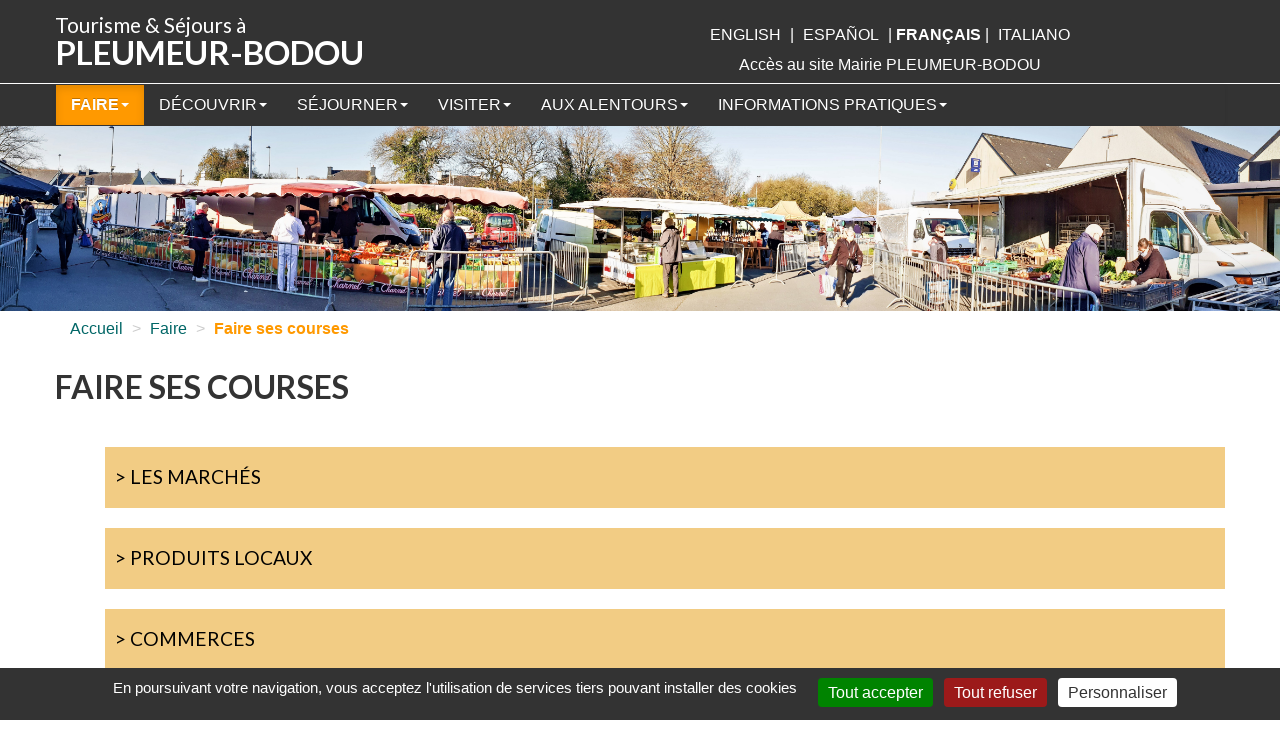

--- FILE ---
content_type: text/html; charset=utf-8
request_url: https://www.pleumeur-bodou.com/-Marches-Produits-locaux-.html
body_size: 5504
content:
<!DOCTYPE HTML>
<html class="page_rubrique sans_composition ltr fr no-js" lang="fr" dir="ltr">
	<head>
		<script type='text/javascript'>/*<![CDATA[*/(function(H){H.className=H.className.replace(/\bno-js\b/,'js')})(document.documentElement);/*]]>*/</script>
		
		<meta http-equiv="Content-Type" content="text/html; charset=utf-8" />

		<title>Faire ses courses - Pleumeur-Bodou Tourisme</title>

<link rel="canonical" href="https://www.pleumeur-bodou.com/-Marches-Produits-locaux-.html" />

<link rel="alternate" type="application/rss+xml" title="Syndiquer cette rubrique" href="spip.php?page=backend&amp;id_rubrique=47" /><meta http-equiv="Content-Type" content="text/html; charset=utf-8" />


<meta name="generator" content="SPIP 4.1.17" />

<script type="text/javascript">
var error_on_ajaxform='Oups. Une erreur inattendue a empêché de soumettre le formulaire. Vous pouvez essayer à nouveau.';
</script>

<link rel="alternate" type="application/rss+xml" title="Syndiquer tout le site" href="spip.php?page=backend" />
<meta name="viewport" content="width=device-width, initial-scale=1.0">

<link rel='stylesheet' href='local/cache-css/8b04da3acbb089da040cff8352f6a208.css?1739492396' type='text/css' />











<script type='text/javascript'>var var_zajax_content='content';</script><script type="text/javascript">/* <![CDATA[ */
var mediabox_settings={"auto_detect":true,"ns":"box","tt_img":true,"sel_g":"#documents_portfolio a[type='image\/jpeg'],#documents_portfolio a[type='image\/png'],#documents_portfolio a[type='image\/gif']","sel_c":".mediabox","str_ssStart":"Diaporama","str_ssStop":"Arr\u00eater","str_cur":"{current}\/{total}","str_prev":"Pr\u00e9c\u00e9dent","str_next":"Suivant","str_close":"Fermer","str_loading":"Chargement\u2026","str_petc":"Taper \u2019Echap\u2019 pour fermer","str_dialTitDef":"Boite de dialogue","str_dialTitMed":"Affichage d\u2019un media","splash_url":"","lity":{"skin":"_simple-dark","maxWidth":"90%","maxHeight":"90%","minWidth":"400px","minHeight":"","slideshow_speed":"2500","opacite":"0.9","defaultCaptionState":"expanded"}};
/* ]]> */</script>
<!-- insert_head_css -->





<!-- Debut CS -->
<style type="text/css">
<!--/*--><![CDATA[/*><!--*/
a.spip_mail:before{content:"" !important;}
span.mcrypt {background:transparent url(https://www.pleumeur-bodou.com/plugins/auto/couteau_suisse/v1.15.3/img/mailcrypt/leure.gif) no-repeat scroll 0.1em center; padding-left:12px; text-decoration:none; float:none; margin:0; display:inline;}
/*]]>*/-->
</style>
<!-- Fin CS -->

















<link href="https://fonts.googleapis.com/css?family=Lato:400,700,900&display=swap" rel="stylesheet"> 



<script type='text/javascript' src='local/cache-js/0ef777469db9a5f41961b236bc9e9515.js?1719995758'></script>










<!-- insert_head -->






<!-- Debut CS -->
<script type="text/javascript"><!--
var cs_prive=window.location.pathname.match(/\/ecrire\/$/)!=null;
jQuery.fn.cs_todo=function(){return this.not('.cs_done').addClass('cs_done');};
function lancerlien(a,b){ return 'ma'+'ilto'+':'+a.replace(new RegExp(b,'g'),'@'); }
var cs_init = function() {
	/* optimisation : 'IF(1)' */ if(!cs_prive) jQuery("a.spip_out,a.spip_url,a.spip_glossaire",this).attr("target", "_blank"); 
	jQuery('span.mcrypt', this).attr('class','cryptOK').html('&#6'+'4;');
	jQuery("a["+cs_sel_jQuery+"title*='..']", this).each(function () {
		this.title = this.title.replace(/\.\..t\.\./g,'[@]');
	});
}
if(typeof onAjaxLoad=='function') onAjaxLoad(cs_init);
if(window.jQuery) {
var cs_sel_jQuery='';
var cs_CookiePlugin="prive/javascript/js.cookie.js";
jQuery(document).ready(function(){
	cs_init.apply(document);
});
}
// --></script>

<!-- Fin CS -->

<script type='text/javascript' src='plugins/auto/tarteaucitron/v1.5.6/lib/tarteaucitron/tarteaucitron.js' id='tauc'></script>
<script type="text/javascript">
	tarteaucitron.init({
		"privacyUrl": "", /* Privacy policy url */

		"hashtag": "#tarteaucitron", /* Ouverture automatique du panel avec le hashtag */
		"cookieName": "tarteaucitron", /* Cookie name */

		"orientation": "bottom", /* le bandeau doit être en haut (top), au milieu (middle) ou en bas (bottom) ? */
		"groupServices": false, /* Group services by category */
		"closePopup": false, /* Show a close X on the banner */

		/* Gestion petit bandeau */
		"showAlertSmall": false, /* afficher le petit bandeau en bas à droite ? */
		"cookieslist": false, /* Afficher la liste des cookies installés ? */

		/* Gestion de la petite icone Cookie */
		"showIcon": true, /* Show cookie Icon or not */
		
		"iconPosition": "BottomRight", /* BottomRight, BottomLeft, TopRight and TopLeft */

		"adblocker": false, /* Afficher un message si un adblocker est détecté */

		/* Gestion grand bandeau */
		"DenyAllCta" : 	true, /* Show the deny all button */
		"AcceptAllCta" : true, /* Show the accept all button when highPrivacy on */
		"highPrivacy": false, /* Si true, affiche le bandeau de consentement. Sinon, le consentement est implicite. */

		"handleBrowserDNTRequest": true, /* If Do Not Track == 1, disallow all */

		"removeCredit": true, /* supprimer le lien vers la source ? */

		"useExternalCss": false, /* If false, the tarteaucitron.css file will be loaded */
		"useExternalJs": false, /* If false, the tarteaucitron.js file will be loaded */

		

		"moreInfoLink": false, /* Show more info link */
		

		"mandatory": true, /* Show a message about mandatory cookies */

	});

	var tarteaucitronCustomText = {
		
		
	}

	var tarteaucitronForceLanguage = 'fr';
</script>




<!--[if lt IE 9]>
<script src="plugins/auto/bootstrap/v2.1.14/bootstrap2spip/js/html5.js"></script>
<script src="plugins/auto/bootstrap/v2.1.14/bootstrap2spip/js/respond.min.js"></script>
<![endif]-->	</head>
	<body>

	<section class="haut">
	<div class="container">
			<div class="header" id="header">
				<div class="row">
<header class="accueil clearfix span6">
	 <a rel="start home" href="https://www.pleumeur-bodou.com/" title="Accueil"
	><h1 id="logo_site_spip">Tourisme &amp; Séjours à<br><span class="gdtxt">Pleumeur-Bodou</span>
	</h1> </a>
</header>
<div class="span5 lienot">
	<div id="menu_lang">
		<a href="-Marches-Produits-locaux-.html?lang=fr&amp;action=converser&amp;var_lang=en&amp;redirect=https%3A%2F%2Fwww.pleumeur-bodou.com%2F-Marches-Produits-locaux-.html" rel="alternate" lang="en" class="langue_en">English</a> 
		 |   <a href="-Marches-Produits-locaux-.html?lang=fr&amp;action=converser&amp;var_lang=es&amp;redirect=https%3A%2F%2Fwww.pleumeur-bodou.com%2F-Marches-Produits-locaux-.html" rel="alternate" lang="es" class="langue_es">Espa&#241;ol</a> 
		 |   <strong class="langue_fr" title="fran&#231;ais">fran&#231;ais</strong> 
		 |   <a href="-Marches-Produits-locaux-.html?lang=fr&amp;action=converser&amp;var_lang=it&amp;redirect=https%3A%2F%2Fwww.pleumeur-bodou.com%2F-Marches-Produits-locaux-.html" rel="alternate" lang="it" class="langue_it">italiano</a> 
	</div>  <a href="http://www.pleumeurbodou.com/" target="_blank">
  Accès au site 
  Mairie PLEUMEUR-BODOU</a></div>
</div>			</div>
		</div>
	</section>
	
		<section class="navhaut">
		<div class="container">

			<div class="navbar navbar-inverse navbar-responsive" id="nav">
				<div class="menu menu-container navbar-inner container-fluid">
	 <a class="btn btn-navbar" data-toggle="collapse" data-target=".nav-collapse-main"><span class="icon-bar"></span><span class="icon-bar"></span><span class="icon-bar"></span></a>
<div class="nav-collapse nav-collapse-main collapse"><ul class="menu-items menu-liste nav navbar-nav">
		 



<li class="item menu-entree on active dropdown">
<a href="-Faire-.html" class="dropdown-toggle" data-toggle="dropdown">Faire<b class="caret"></b></a>
	
		                <ul class="dropdown-menu">
							
					
					<li>
						<a href="-Activites-sportives-.html">Activités sportives</a>
						
					</li>
					
					<li>
						<a href="-Activites-decouvertes-.html">Activités découvertes</a>
						
					</li>
					
					<li>
						<a href="-Restaurants-.html">Restaurants</a>
						
					</li>
					
					<li>
						<a href="-Bars-Cafes-.html">Bars/Cafés</a>
						
					</li>
					
					<li>
						<a href="-Marches-Produits-locaux-.html">Faire ses courses</a>
						
					</li>
					
					<li>
						<a href="-Agenda-65-.html">Agenda et évènements</a>
						
					</li>
					 
							
							
						 
	
					
									    </ul>
	
	</li>
<li class="item menu-entree dropdown">
<a href="-Decouvrir-.html" class="dropdown-toggle" data-toggle="dropdown">Découvrir<b class="caret"></b></a>
	
		                <ul class="dropdown-menu">
							
					
					<li>
						<a href="-Sites-naturels-.html">Sites naturels</a>
						
					</li>
					
					<li>
						<a href="-Iles-et-presqu-iles-.html">Îles et presqu&#8217;îles</a>
						
					</li>
					
					<li>
						<a href="-Culture-Identite-58-.html">Culture &amp; Identité</a>
						
					</li>
					
					<li>
						<a href="-Legendes-histoires-.html">Légendes &amp; histoires</a>
						
					</li>
					
					<li>
						<a href="-Itineraires-.html">Itinéraires</a>
						
					</li>
					 
							
							
						
					<li>
						<a href="Carrieres-de-granit.html">Carrières de granit</a>
						
					</li>
					
					<li>
						<a href="Le-Centre-de-Telecommunication.html">Le Centre de Télécommunication</a>
						
					</li>
					
					<li>
						<a href="Expo-virtuelle-213.html">Expo virtuelle</a>
						
					</li>
					 
	
					
									    </ul>
	
	</li>
<li class="item menu-entree dropdown">
<a href="-Sejourner-.html" class="dropdown-toggle" data-toggle="dropdown">Séjourner<b class="caret"></b></a>
	
		                <ul class="dropdown-menu">
							
					
					<li>
						<a href="-Campings-Villages-vacances-.html">Campings &amp; Villages vacances</a>
						
					</li>
					
					<li>
						<a href="-Hotels-.html">Hôtels</a>
						
					</li>
					
					<li>
						<a href="-Locations-.html">Locations</a>
						
					</li>
					
					<li>
						<a href="-Camping-cars-et-vans-amenages-.html">Camping-cars et vans aménagés</a>
						
					</li>
					
					<li>
						<a href="-Hebergements-de-groupes-.html">Hébergements de groupes</a>
						
					</li>
					 
							
							
						 
	
					
									    </ul>
	
	</li>
<li class="item menu-entree dropdown">
<a href="-Visiter-.html" class="dropdown-toggle" data-toggle="dropdown">Visiter<b class="caret"></b></a>
	
		                <ul class="dropdown-menu">
							
					
					<li>
						<a href="-Patrimoine-architectural-.html">Patrimoine architectural</a>
						
					</li>
					
					<li>
						<a href="-Patrimoine-megalithique-.html">Patrimoine mégalithique</a>
						
					</li>
					
					<li>
						<a href="-Parc-du-Radome-.html">Parc du Radôme</a>
						
					</li>
					
					<li>
						<a href="-LPO-.html">LPO</a>
						
					</li>
					 
							
							
						
					<li>
						<a href="Le-Radome.html">Le Radôme</a>
						
					</li>
					
					<li>
						<a href="Le-Granit-Rose-Tour.html">Le Granit Rose Tour</a>
						
					</li>
					 
	
					
									    </ul>
	
	</li>
<li class="item menu-entree dropdown">
<a href="-Aux-alentours-.html" class="dropdown-toggle" data-toggle="dropdown">Aux alentours<b class="caret"></b></a>
	
		                <ul class="dropdown-menu">
							
					
					<li>
						<a href="-Bretagne-.html">Bretagne</a>
						
					</li>
					 
							
							
						
					<li>
						<a href="Ploumanac-h.html">Ploumanac&#8217;h</a>
						
					</li>
					
					<li>
						<a href="Perros-Guirec.html">Perros-Guirec</a>
						
					</li>
					
					<li>
						<a href="La-Vallee-des-Traouiero.html">La Vallée des Traouïero</a>
						
					</li>
					
					<li>
						<a href="Tregastel.html">Trégastel</a>
						
					</li>
					
					<li>
						<a href="Forum-de-Tregastel.html">Forum de Trégastel</a>
						
					</li>
					
					<li>
						<a href="Aquarium-marin-de-Tregastel.html">Aquarium marin de Trégastel</a>
						
					</li>
					
					<li>
						<a href="Trebeurden.html">Trebeurden</a>
						
					</li>
					
					<li>
						<a href="Ile-Milliau.html">Ile Milliau</a>
						
					</li>
					
					<li>
						<a href="Lannion.html">Lannion</a>
						
					</li>
					
					<li>
						<a href="Brelevenez.html">Brélevenez</a>
						
					</li>
					
					<li>
						<a href="Chateau-et-jardins-de-La-Roche-Jagu.html">Chateau et jardins de La Roche Jagu</a>
						
					</li>
					
					<li>
						<a href="Archipel-des-Sept-Iles.html">Archipel des Sept-Iles</a>
						
					</li>
					
					<li>
						<a href="La-Cote-de-Granit-Rose.html">La Côte de Granit Rose</a>
						
					</li>
					
					<li>
						<a href="Le-cairn-de-Barnenez.html">Le cairn de Barnenez</a>
						
					</li>
					
					<li>
						<a href="Plougrescant-la-cote-des-ajoncs.html">Plougrescant, la côte des ajoncs</a>
						
					</li>
					
					<li>
						<a href="Le-chateau-fort-de-Tonquedec.html">Le château-fort de Tonquédec</a>
						
					</li>
					
					<li>
						<a href="L-ile-de-Brehat.html">L’île de Bréhat</a>
						
					</li>
					
					<li>
						<a href="Abbaye-de-Beauport.html">Abbaye de Beauport</a>
						
					</li>
					
					<li>
						<a href="Le-zooparc-de-Tregomeur.html">Le zooparc de Trégomeur</a>
						
					</li>
					
					<li>
						<a href="Centre-de-decouverte-du-Son.html">Centre de découverte du Son</a>
						
					</li>
					 
	
					
									    </ul>
	
	</li>
<li class="item menu-entree dropdown">
<a href="-Informations-pratiques-.html" class="dropdown-toggle" data-toggle="dropdown">Informations pratiques<b class="caret"></b></a>
	
		                <ul class="dropdown-menu">
							
					 
							
							
						
					<li>
						<a href="Office-de-Tourisme.html">Office de Tourisme</a>
						
					</li>
					
					<li>
						<a href="Venir-a-Pleumeur-Bodou.html">Venir à Pleumeur-Bodou</a>
						
					</li>
					
					<li>
						<a href="Transports.html">Transports</a>
						
					</li>
					
					<li>
						<a href="Meteo-marees.html">Météo / marées</a>
						
					</li>
					
					<li>
						<a href="Carte-de-Pleumeur-Bodou.html">Carte de Pleumeur-Bodou</a>
						
					</li>
					
					<li>
						<a href="Urgences-Numeros-utiles.html">Urgences - Numéros utiles</a>
						
					</li>
					 
	
					
									    </ul>
	
	</li>

	 
	 </ul></div>
  </div>
			</div>
			</div>
			</section>
	
				
	

 
	<img
	src="IMG/logo/rubon47.jpg?1719995377"
	class="spip_logo"
	width="9500"
	height="1375"
	alt=""/>



		<section class="contenu">
					<div class="container">
			<div class="row">
				<div class="content span12 " id="content">
					<ul class="breadcrumb">
	 
	
	
	
	
	
	 
	<li><a href="https://www.pleumeur-bodou.com/">Accueil</a><span class="divider"> &gt; </span></li>


	
<li><a href="-Faire-.html">Faire</a><span class="divider"> &gt; </span></li>
	


<li class="active"><span class="on active">Faire ses courses</span></li>
</ul>					<section>

	<header class="cartouche">
		<h1 class="">Faire ses courses</h1>
	</header>

	<div class="main">
		

		<ul class="listeart">
			
			
		
			<li>
			<a href="Les-marches.html"> > Les marchés</a> </li>
		
			<li>
			<a href="Produits-locaux.html"> > Produits locaux</a> </li>
		
			<li>
			<a href="Centres-commerciaux.html"> > Commerces</a> </li>
		
		</ul>

		
	</div>

	<aside>
		
		

	</aside>

	<footer>
		
	</footer>

</section>				</div>
			</div>
			</div>
	</section>
	
	
				
	

 
	<section class="clic"><div class="container">

	<div class="agenda span4">
		<p class="txtagenda"><span class="titagenda">AGENDA<br>
	    des manifestations</span><br>
        <a href="Agenda-241.html">
        Voir le programme</a></p>
	</div>

	<div class="hebergement span8">
		  <h2>Préparez votre séjour</h2>
		 <h3>Découvrez nos hébergements</h3>
	<ul>
		<li class="span2"><a href="-Campings-Villages-vacances-.html"><img src="squelettes/img/campings.png" alt="campings" title="Campings" /><br>
	    Campings</a></li>
		<li class="span2"><a href="-Hotels-.html"><img src="squelettes/img/hotels.png" alt="hotels" title="Hôtels" /><br>
	    Hôtels</a></li>
		<li class="span2"><a href="-Locations-.html"><img src="squelettes/img/locations.png" alt="locations" title="Locations" /><br>
	    Locations</a></li>
		<li class="span2"><a href="-Camping-cars-et-vans-amenages-.html"><img src="squelettes/img/camping-cars.png" alt="camping-cars" title="Campings-cars" /><br>
	    Campings-cars</a></li>
	</ul>
   </div>
</div></section>



		<section class="bas">
			<div class="container">
			<div class="footer" id="footer">
				<div class="span4">
	
	<p><span class="titbas">Mairie de Pleumeur-Bodou</span><br>
  3 Place du Bourg - BP 1<br>
  22560 Pleumeur-Bodou<br>
  Tél. : 02 96 23 91 17<br>
  mairie@pleumeur-bodou.fr</p>
	
	<ul>
			
			
		<li><a href="Mentions-legales.html">Mentions légales</a> - </li>
			
			
			
		<li><a href="Cookies.html">Cookies</a> - </li>
			
			
			
		<li><a href="Donnees-personnelles.html">Données personnelles</a> - </li>
			
			
		<li><a href="https://www.bsc-concept.fr" target="_blank">BSC Concept</a></li>
		</ul>
</div>

<div class="span4">
	<p><span class="titbas">Horaires d'ouverture</span><br>
  Lundi et Mardi : 9h00-12h00 et 13h30-17h00<br>
    Mercredi : 9h00-12h00 et 14h00-17h00<br>
    Jeudi : 9h00 -12h00<br>
    Vendredi : 9h00-12h00 et 13h30-17h00<br>
    Samedi : 10h00-12h00 </p>
	
</div>

<div class="span3"><p class="titbas">Suivez-nous sur</p>
  <p class="titbas"><img src="squelettes/img/instagram.png" alt="Instagram" title="Instagram de Pleumeur-Bodou" /> <img src="squelettes/img/facebook.png" alt="Facebook" title="Facebook de Pleumeur-Bodou" /></p>
</div>			</div>
			</div>
		</div>

<script type="text/javascript">(tarteaucitron.job = tarteaucitron.job || []).push('youtube');
</script></body></html>
